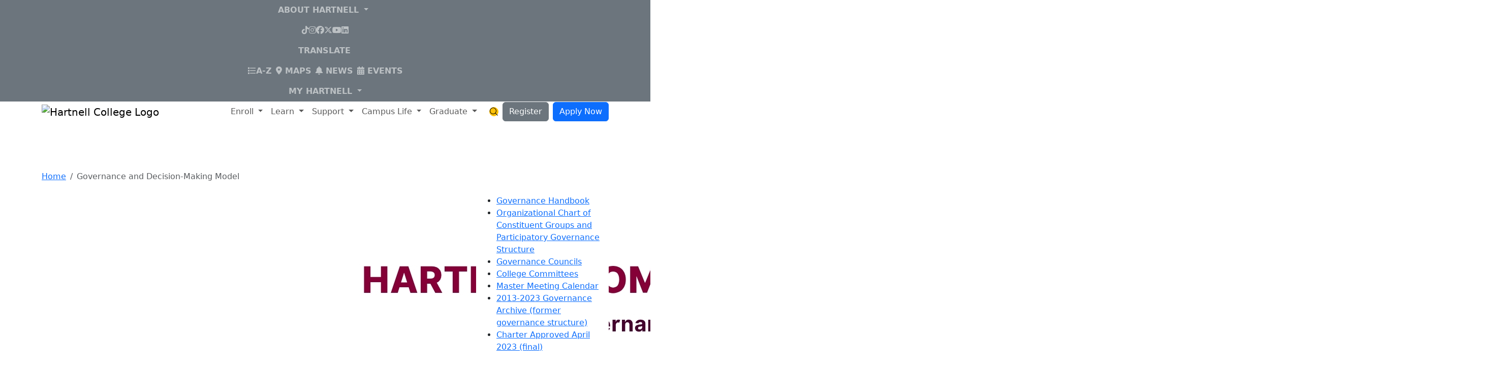

--- FILE ---
content_type: text/html; charset=UTF-8
request_url: https://www.hartnell.edu/governance/
body_size: 17959
content:
<!DOCTYPE HTML><html lang="en">
   <head>
      <meta charset="utf-8">
      <meta http-equiv="X-UA-Compatible" content="IE=edge">
      <link rel="canonical" href="https://www.hartnell.edu/governance/index.html">
      <title>Governance and Decision-Making Model</title>
      <meta name="Description" content="Hartnell Community College Governance and Decision-Making Model graphic and details.">
      <meta name="Keywords" content="Governance and Decision-Making Model">
      <!-- OU Search Ignore Start Here -->
<!-- headcode include -->

<!-- Favicon -->
<link rel="shortcut icon" href="/_resources/img/favicon.ico" type="image/x-icon" />
<link rel="apple-touch-icon" href="/_resources/img/apple-touch-icon.png"/>

<!-- Mobile Metas -->
<meta name="viewport" content="width=device-width, initial-scale=1">

<!-- NEW START-->

<!-- Plugins -->
<link rel="stylesheet" href="https://cdn.jsdelivr.net/npm/swiper@11/swiper-bundle.min.css" />
<link href="https://unpkg.com/aos@2.3.1/dist/aos.css" rel="stylesheet">

<!-- Fonts -->
<link rel="preconnect" href="https://fonts.googleapis.com">
<link rel="preconnect" href="https://fonts.gstatic.com" crossorigin>
<link href="https://fonts.googleapis.com/css2?family=Inter+Tight:ital,wght@0,100..900;1,100..900&family=Inter:slnt,wght@-10..0,100..900&display=swap" rel="stylesheet">
<!-- Font Awesome via CDN loading early -->
<script src="https://kit.fontawesome.com/fd01533e28.js" crossorigin="anonymous"></script>

<!-- Boostrap 5.3 -->
<link href="https://cdn.jsdelivr.net/npm/bootstrap@5.3.3/dist/css/bootstrap.min.css" rel="stylesheet" integrity="sha384-QWTKZyjpPEjISv5WaRU9OFeRpok6YctnYmDr5pNlyT2bRjXh0JMhjY6hW+ALEwIH" crossorigin="anonymous">

<!-- Hartnell Bootstrap Theme -->
<link href="/_resources/css/bootstrap.min.css" rel="stylesheet" />

<!-- Datatables JS -->
<link href="https://cdn.datatables.net/v/bs5/jszip-3.10.1/dt-2.1.2/b-3.1.0/b-colvis-3.1.0/b-html5-3.1.0/b-print-3.1.0/fc-5.0.1/fh-4.0.1/kt-2.12.1/r-3.0.2/sp-2.3.1/datatables.min.css" rel="stylesheet">


<!-- Hartnell Custom -->
<link href="/_resources/css/utilities.css?v=1.3" rel="stylesheet" /><!-- /_resources/css/utilities.css -->
<link href="/_resources/css/header-footer.css?v=1.2" rel="stylesheet" /><!-- /_resources/css/header-footer.css -->
<link href="/_resources/css/theme.css?v=1.9" rel="stylesheet" /><!-- /_resources/css/theme.css -->
<link href="/_resources/css/components.css?v=1.5" rel="stylesheet" /><!-- /_resources/css/components.css -->
<link href="/_resources/css/alerts.css" rel="stylesheet" /><!-- /_resources/css/alerts.css -->

<!-- NEW END -->

<link rel="stylesheet" href="/_resources/alerts/emergengy-alerts.css" />


<!-- TODO: Remove in Phase 2 -->
<link rel="stylesheet" href="https://cdnjs.cloudflare.com/ajax/libs/flexslider/2.7.2/flexslider.min.css" />



<!-- OU Search Ignore End Here -->
      <style></style><script type="text/javascript">
					var page_url="https://www.hartnell.edu/governance/index.html";
				</script></head>
   <body class="footer-top-white"><!-- OU Search Ignore Start Here -->
<a href="#main-content" class="visually-hidden-focusable">Skip to main content</a>
<!-- OU Search Ignore End Here --><div class="body"><!-- OU Search Ignore Start Here --><header id="site-header" class="sticky-lg-top">
   <nav id="desktop-top-nav" class="navbar-nav navbar-expand navbar-dark bg-secondary d-none d-lg-flex justify-content-end align-items-center"><!-- OU Search Ignore Start Here --><ul class="navbar-nav pe-2">
<li class="nav-item dropdown"><a class="nav-link dropdown-toggle text-uppercase fw-semibold kerning-med fs-8" role="button" href="#" data-bs-toggle="dropdown" aria-expanded="false"> About Hartnell </a>
<ul class="dropdown-menu">
<li><a class="dropdown-item fs-7" href="/about/">About Hartnell</a></li>
<li><a class="dropdown-item fs-7" href="/about/hccdgb/">Board of Trustees</a></li>
<li><a class="dropdown-item fs-7" href="/about/president/index.html">President's Corner</a></li>
<li><a class="dropdown-item fs-7" href="/governance/">Governance</a></li>
<li><a class="dropdown-item fs-7" href="/accreditation/index.html">Accreditation</a></li>
<li><a class="dropdown-item fs-7" href="https://hartnellfoundation.org/" target="_blank" rel="noopener">Foundation</a></li>
<li><a class="dropdown-item fs-7" href="/about/campus-offices.html">Campus Offices</a></li>
<li><a class="dropdown-item fs-7" href="/about/hsi/">Hispanic Serving Institution</a></li>
</ul>
</li>
</ul>
<!-- Asset: Hartnell Social Media Icons -->
<div class="px-2 border-right border-left fs-8">
<ul class="navbar-nav">
<li class="nav-item"><a class="nav-link" href="https://www.tiktok.com/@hartnellcollege" target="_blank" rel="noopener"> <span class="fa-brands fa-tiktok"></span> <span class="visually-hidden">TikTok</span> </a></li>
<li class="nav-item"><a class="nav-link" href="https://www.instagram.com/hartnellcollege/" target="_blank" rel="noopener"> <span class="fa-brands fa-instagram"></span> <span class="visually-hidden">Instagram</span> </a></li>
<li class="nav-item"><a class="nav-link" href="https://www.facebook.com/hartnellcollege/" target="_blank" rel="noopener"> <span class="fa-brands fa-facebook"></span> <span class="visually-hidden">Facebook</span> </a></li>
<li class="nav-item"><a class="nav-link" href="https://twitter.com/hartnellcollege?lang=en" target="_blank" rel="noopener"> <span class="fa-brands fa-x-twitter"></span> <span class="visually-hidden">X</span> </a></li>
<li class="nav-item"><a class="nav-link" href="https://www.youtube.com/channel/UC6OK4l6wrqURDRc0e2Ywe6w" target="_blank" rel="noopener"> <span class="fa-brands fa-youtube"></span> <span class="visually-hidden">YouTube</span> </a></li>
<li class="nav-item"><a class="nav-link" href="https://www.linkedin.com/school/459699/" target="_blank" rel="noopener"> <span class="fa-brands fa-linkedin"></span> <span class="visually-hidden">LinkedIn</span> </a></li>
</ul>
</div>
<ul class="navbar-nav border-right pe-2 ps-1">
<li class="nav-item"><button class="nav-link text-uppercase fw-semibold kerning-med fs-8 btn btn-link" type="button" data-bs-toggle="modal" data-bs-target="#gtranslate-modal">Translate</button></li>
</ul>
<ul class="navbar-nav px-2">
<li class="nav-item pe-2"><a class="nav-link text-uppercase fw-semibold kerning-med fs-8" href="/a-to-z-new.html"><span class="fa-sharp fa-regular fa-list text-yellow"></span>A-Z <span class="visually-hidden">Index</span></a></li>
<li class="nav-item pe-2"><a class="nav-link text-uppercase fw-semibold kerning-med fs-8" href="/location/index.html"><span class="fa-sharp fa-solid fa-location-dot text-yellow"></span> Maps</a></li>
<li class="nav-item pe-2"><a class="nav-link text-uppercase fw-semibold kerning-med fs-8" href="/news/index.html"><span class="fa-sharp fa-solid fa-bell text-yellow"></span> News</a></li>
<li class="nav-item"><a class="nav-link text-uppercase fw-semibold kerning-med fs-8" href="/events/index.html"><span class="fa-sharp fa-solid fa-calendar-days text-yellow"></span> Events</a></li>
</ul>
<ul class="navbar-nav">
<li class="nav-item dropdown my-hartnell-dropdown"><a class="nav-link dropdown-toggle text-uppercase fw-semibold kerning-med fs-8" role="button" href="#" data-bs-toggle="dropdown" aria-expanded="false"> My Hartnell </a>
<ul class="dropdown-menu">
<li><a class="dropdown-item fs-7" href="https://hartnell.login.duosecurity.com/">My Hartnell</a></li>
<li><a class="dropdown-item fs-7" href="https://hartnell.instructure.com/">Canvas</a></li>
<li><a class="dropdown-item fs-7" href="/onehartnell/index.html">Employee Intranet</a></li>
</ul>
</li>
</ul><!-- OU Search Ignore End Here --></nav>
   <nav id="main-header" class="navbar navbar-expand-lg bg-white py-0 px-2 px-sm-3 px-md-1 px-lg-2 px-xl-0" aria-label="Main Navigation">
      <div class="container-xl">
         <div class="w-100">
            <div class="d-flex justify-content-between align-items-center"><a href="/" class="navbar-brand py-2 py-lg-0"><img alt="Hartnell College Logo" src="/_resources/images/hartnell-logo.svg"><span class="sr-only">Hartnell College</span></a><div class="d-flex justify-content-end align-items-center flex-xxl-grow-1">
                  <div class="desktop-main-navigation d-none d-lg-block flex-xxl-grow-1 px-xxl-2"><!-- OU Search Ignore Start Here -->
<ul class="navbar-nav main-navigation justify-content-xxl-between">
	<li class="nav-item dropdown">
		<a class="nav-link dropdown-toggle" href="#" role="button" data-bs-toggle="dropdown" aria-expanded="false">
			Enroll
		</a>
		<div class="dropdown-menu dropdown-fullwidth rounded-0 m-0 p-0 w-100 border-0">
			<div class="container-fluid d-block">
				<div class="row justify-content-start">
					<div class="col-12 col-lg-3 bg-gradient-swoosh text-white py-3 px-2">
						<h2 class="text-warning h3 pb-1 mb-1 mx-1">
							Become a Panther
						</h2>
						<a href="/get-started/index.html" class="mega-menu-link-desc-dark fw-bold d-block p-1 pr-3 rounded-sm arrow-link arrow-link-light">
							<span class="d-block">Apply to Hartnell</span>
							<span class="fs-8 lh-sm fw-light d-block text-light">
								Your first step - regardless of your academic goal - is to apply!
							</span>
						</a>
						<a href="/get-started/next-steps.html" class="mega-menu-link-desc-dark fw-bold d-block p-1 pr-3 rounded-sm arrow-link arrow-link-light mt-1">
							<span class="d-block">Next Steps After You Apply</span>
							<span class="fs-8 lh-sm fw-light d-block text-light">
								See what to do after you submit your application.
							</span>
						</a>
						<a href="/academics/college-readiness/index.html" class="mega-menu-link-desc-dark fw-bold d-block p-1 pr-3 rounded-sm arrow-link arrow-link-light mt-1">
							<span class="d-block">Dual Enrollment (K-12)</span>
							<span class="fs-8 lh-sm fw-light d-block text-light">
								Find out how to start college while still in high school.
							</span>
						</a>
					</div>
					<div class="col-12 col-lg-3 pt-2 py-lg-3 px-2">
						<h2 class="text-secondary h5 pb-1 border-bottom px-1 mb-1">
							Pay for College
						</h2>
						<a href="/support/admissions/fees-refunds/index.html" class="mega-menu-link-desc fw-bold d-block p-1 rounded-sm">
							<span class="d-block">Tuition &amp; Fees</span>
							<span class="fs-8 lh-sm fw-light d-block text-dark">
								Learn about the costs to attend Hartnell.
							</span>
						</a>
						<a href="/support/promise/" class="mega-menu-link-desc fw-bold d-block mt-1 p-1 rounded-sm">
							<span class="d-block">Salinas Promise</span>
							<span class="fs-8 lh-sm fw-light d-block text-dark">
								Find out how to get a free start to Hartnell.
							</span>
						</a>
							<a href="/smp/index.html" class="mega-menu-link-desc fw-bold d-block p-1 rounded-sm">
							<span class="d-block">Summer Momentum Program</span>
							<span class="fs-8 lh-sm fw-light d-block text-dark">
								Earn up to 9 units tuition-free during the Summer 2025 term
							</span>
						</a>
						<a href="/support/fa/index.html" class="mega-menu-link-desc fw-bold d-block mt-1 p-1 rounded-sm">
							<span class="d-block">Apply for Financial Aid</span>
							<span class="fs-8 lh-sm fw-light d-block text-dark">
								Complete the free application for Financial Aid to help you pay for college.
							</span>
						</a>
						<a href="/support/scholarships/" class="mega-menu-link-desc fw-bold d-block mt-1 p-1 rounded-sm">
							<span class="d-block">Scholarships</span>
							<span class="fs-8 lh-sm fw-light d-block text-dark">
								Learn about scholarships available for new, continuing &amp; transfer students.
							</span>
						</a>
					</div>
					<div class="col-12 col-lg-3 pt-2 py-lg-3 px-2">
						<h2 class="text-secondary h5 pb-1 border-bottom px-1 mb-1">
							Get Ready for Classes
						</h2>
						<a href="/academics/schedule-classes.html" class="mega-menu-link-desc fw-bold d-block p-1 rounded-sm">
							<span class="d-block">Schedule of Classes</span>
							<span class="fs-8 lh-sm fw-light d-block text-dark">
								See what classes are offered this semester.
							</span>
						</a>
						<a href="https://www.bkstr.com/hartnellccstore/home" class="mega-menu-link-desc fw-bold d-block mt-1 p-1 rounded-sm">
							<span class="d-block">Bookstore</span>
							<span class="fs-8 lh-sm fw-light d-block text-dark">
								Purchase books and supplies online or in person.
							</span>
						</a>
						<a href="/about/studentguide/index.html" class="mega-menu-link-desc fw-bold d-block mt-1 p-1 rounded-sm">
							<span class="d-block">Semester Guide</span>
							<span class="fs-8 lh-sm fw-light d-block text-dark">
								Everything you need to know for the upcoming semester.
							</span>
						</a>
						<a href="/support/osl/catcard.html" class="mega-menu-link-desc fw-bold d-block mt-1 p-1 rounded-sm">
							<span class="d-block">CatCard</span>
							<span class="fs-8 lh-sm fw-light d-block text-dark">
								Your student ID, library and on campus debit card.
							</span>
						</a>
					</div>
					<div class="col-12 col-lg-3 py-2 py-lg-3 px-2">
						<h2 class="text-secondary h5 pb-1 border-bottom px-1 mb-1">
							Help with Getting Started
						</h2>
						<a href="/support/admissions/index.html" class="mega-menu-link-desc fw-bold d-block p-1 rounded-sm">
							<span class="d-block">Admission &amp; Records</span>
							<span class="fs-8 lh-sm fw-light d-block text-dark">
								Support for applying and registering at Hartnell
							</span>
						</a>
						<a href="/support/welcome/index.html" class="mega-menu-link-desc fw-bold d-block mt-1 p-1 rounded-sm">
							<span class="d-block">Virtual Welcome Center</span>
							<span class="fs-8 lh-sm fw-light d-block text-dark">
								We can answer your questions on where to find the help you need to start your Hartnell Journey.
							</span>
						</a>
						<a href="/support/fa/index.html" class="mega-menu-link-desc fw-bold d-block mt-1 p-1 rounded-sm">
							<span class="d-block">Financial Aid Office</span>
							<span class="fs-8 lh-sm fw-light d-block text-dark">
								Our Financial Aid staff can help you complete your financial aid application.
							</span>
						</a>
					</div>
				</div>
			</div>
		</div>
	</li>
	
	<li class="nav-item dropdown">
		<a class="nav-link dropdown-toggle" href="#" role="button" data-bs-toggle="dropdown" aria-expanded="false">
			Learn
		</a>
		<div class="dropdown-menu dropdown-fullwidth rounded-0 m-0 p-0 w-100 border-0">
			<div class="container-fluid d-block">
				<div class="row justify-content-start">
					<div class="col-12 col-lg-3 bg-gradient-swoosh text-white py-3 px-2">
						<h2 class="text-warning h3 pb-1 mb-1 mx-1">
							Your Path Forward
						</h2>
						<a href="/academics/meta-majors/index.html" class="mega-menu-link-desc-dark fw-bold d-block p-1 pr-3 rounded-sm arrow-link arrow-link-light">
							<span class="d-block">Explore by Meta Majors</span>
							<span class="fs-8 lh-sm fw-light d-block text-light">
								Choose a major and degree based on your interests, knowledge, skills and abilities.
							</span>
						</a>
						<a href="/academics/explore-by-discipline.html" class="mega-menu-link-desc-dark fw-bold d-block p-1 pr-3 rounded-sm arrow-link arrow-link-light mt-1">
							<span class="d-block">Explore by Program</span>
							<span class="fs-8 lh-sm fw-light d-block text-light">
								Browse an index of all degrees &amp; certificates offered at Hartnell.
							</span>
						</a>
					</div>
					<div class="col-12 col-lg-3 pt-2 py-lg-3 px-2">
						<h2 class="text-secondary h5 pb-1 border-bottom px-1 mb-1">
							Learn at Hartnell
						</h2>
						<a href="/academics/degrees-and-certificates.html" class="mega-menu-link-desc fw-bold d-block p-1 rounded-sm">
							<span class="d-block">For Degree &amp; Certificate Students</span>
							<span class="fs-8 lh-sm fw-light d-block text-dark">
								Choose the degree or certificate that matches your academic &amp; career goals.
							</span>
						</a>
						<a href="/support/online-learning/" class="mega-menu-link-desc fw-bold d-block mt-1 p-1 rounded-sm">
							<span class="d-block">For Online Students</span>
							<span class="fs-8 lh-sm fw-light d-block text-dark">
								Take Hartnell classes from anywhere in California.
							</span>
						</a>
						<a href="/academics/meta-majors/arts-languages/english-for-multilingual-speakers/index.html" class="mega-menu-link-desc fw-bold d-block mt-1 p-1 rounded-sm">
							<span class="d-block">For Community / Adult Learners</span>
							<span class="fs-8 lh-sm fw-light d-block text-dark">
								Take ESL Classes, earn your high school diploma, and more!
							</span>
						</a>
						<a href="/support/admissions/isp/" class="mega-menu-link-desc fw-bold d-block mt-1 p-1 rounded-sm">
							<span class="d-block">For International Students</span>
							<span class="fs-8 lh-sm fw-light d-block text-dark">
								Study at Hartnell with a F1 Visa.
							</span>
						</a>
						<a href="/academics/college-readiness/index.html" class="mega-menu-link-desc fw-bold d-block mt-1 p-1 rounded-sm">
							<span class="d-block">For Current High School Students</span>
							<span class="fs-8 lh-sm fw-light d-block text-dark">
								Earn college credit while you're still in high school.
							</span>
						</a>
					</div>
					<div class="col-12 col-lg-3 pt-2 py-lg-3 px-2">
						<h2 class="text-secondary h5 pb-1 border-bottom px-1 mb-1">
							Support for Your Learning
						</h2>
						<a href="/library/" class="mega-menu-link-desc fw-bold d-block p-1 rounded-sm">
							<span class="d-block">Library / Learning Resource Center</span>
							<span class="fs-8 lh-sm fw-light d-block text-dark">
								Your hub of campus information and learning technologies.
							</span>
						</a>
						<a href="/support/tutoring/index.html" class="mega-menu-link-desc fw-bold d-block mt-1 p-1 rounded-sm">
							<span class="d-block">Panther Academic Support Services</span>
							<span class="fs-8 lh-sm fw-light d-block text-dark">
								Get tutoring and help for your classes.
							</span>
						</a>
						<a href="/academics/ztc/index.html" class="mega-menu-link-desc fw-bold d-block mt-1 p-1 rounded-sm">
							<span class="d-block">Zero Cost and Low Cost Textbooks</span>
							<span class="fs-8 lh-sm fw-light d-block text-dark">
								Save money by enrolling in classes with zero or low cost textbooks.
							</span>
						</a>
			
					</div>
					<div class="col-12 col-lg-3 py-2 py-lg-3 px-2">
						<h2 class="text-secondary h5 pb-1 border-bottom px-1 mb-1">
							Resources
						</h2>
						<a href="/academics/schedule-classes.html" class="mega-menu-link-desc fw-bold d-block p-1 rounded-sm">
							<span class="d-block">Class Schedule</span>
						</a>
						<a href="/academics-affairs/catalogs.html" class="mega-menu-link-desc fw-bold d-block p-1 rounded-sm" target="_blank">College Catalog</a>
						<a href="/academics-affairs/student-academic-calendars.html" class="mega-menu-link-desc fw-bold d-block p-1 rounded-sm">Academic Calendar</a>
						<a href="/academics/explore-by-discipline.html" class="mega-menu-link-desc fw-bold d-block p-1 rounded-sm">Academic Areas</a>
					</div>
				</div>
			</div>
		</div>
	</li>
	
	<li class="nav-item dropdown">
		<a class="nav-link dropdown-toggle" href="#" role="button" data-bs-toggle="dropdown" aria-expanded="false">
			Support
		</a>
		<div class="dropdown-menu dropdown-fullwidth rounded-0 m-0 p-0 w-100 border-0">
			<div class="container-fluid d-block">
				<div class="row justify-content-start">
					<div class="col-12 col-lg-3 bg-gradient-swoosh text-white py-3 px-2">
						<h2 class="text-warning h3 pb-1 mb-1 mx-1">
							Hartnell is Here for You
						</h2>
						<a href="/support/index.html" class="mega-menu-link-desc-dark fw-bold d-block p-1 pr-3 rounded-sm arrow-link arrow-link-light">
							<span class="d-block">Find Support</span>
							<span class="fs-8 lh-sm fw-light d-block text-light">
								Not sure where to start? Search all support services to find what you need.
							</span>
						</a>
						<a href="/support/online-learning/helpdesks.html" class="mega-menu-link-desc-dark fw-bold d-block p-1 pr-3 rounded-sm arrow-link arrow-link-light mt-1">
							<span class="d-block">Virtual Help Desks</span>
							<span class="fs-8 lh-sm fw-light d-block text-light">
								Connect virtually with our Hartnell staff and services. 
							</span>
						</a>
						
					</div>
					<div class="col-12 col-lg-3 pt-2 py-lg-3 px-2">
						<h2 class="text-secondary h5 pb-1 border-bottom px-1 mb-1">
							Student Services &amp; Support Programs
						</h2>
						<a href="/support/admissions/index.html" class="mega-menu-link-desc fw-bold d-block p-1 rounded-sm">
							<span class="d-block">Admissions &amp; Records</span>
							<span class="fs-8 lh-sm fw-light d-block text-dark">
								Support for admissions, registration, transcripts, fees, &amp; graduation. 
							</span>
						</a>
						<a href="/support/counseling/index.html" class="mega-menu-link-desc fw-bold d-block mt-1 p-1 rounded-sm">
							<span class="d-block">Counseling &amp; Guidance
</span>
							<span class="fs-8 lh-sm fw-light d-block text-dark">
								Meet with an academic counselor to discuss your educational plan and receive other advice &amp; support.
							</span>
						</a>
						<a href="/support/fa/index.html" class="mega-menu-link-desc fw-bold d-block mt-1 p-1 rounded-sm">
							<span class="d-block">Financial Aid Office</span>
							<span class="fs-8 lh-sm fw-light d-block text-dark">
								Get help with applying for Financial Aid.
							</span>
						</a>
						<a href="/support/cat/index.html" class="mega-menu-link-desc fw-bold d-block mt-1 p-1 rounded-sm">
							<span class="d-block">Career &amp; Transfer Center
</span>
							<span class="fs-8 lh-sm fw-light d-block text-dark">
								Help for your transfer and career goals.
							</span>
						</a>
						<a href="/support/index.html#specialized" class="mega-menu-link-desc fw-bold d-block mt-1 p-1 rounded-sm">
							<span class="d-block">Specialized Support &amp; Equity Programs

</span>
							<span class="fs-8 lh-sm fw-light d-block text-dark">
								Find a program that fits your background and your needs.
							</span>
						</a>
					</div>
					<div class="col-12 col-lg-3 pt-2 py-lg-3 px-2">
						<h2 class="text-secondary h5 pb-1 border-bottom px-1 mb-1">
							Safety &amp; Wellness
						</h2>
						<a href="/support/basicneeds/index.html" class="mega-menu-link-desc fw-bold d-block p-1 rounded-sm">
							<span class="d-block">Basic Needs Center</span>
							<span class="fs-8 lh-sm fw-light d-block text-dark">
								Find resources relating to food, stable housing, financial stability, and wellness security.
							</span>
						</a>
						<a href="/about/safety/index.html" class="mega-menu-link-desc fw-bold d-block mt-1 p-1 rounded-sm">
							<span class="d-block">Campus Safety &amp; Security</span>
							<span class="fs-8 lh-sm fw-light d-block text-dark">
								24/7 services to help maintain a safe and secure community. 
							</span>
						</a>
						<a href="/support/crisis-counseling-emotional-wellness/index.html" class="mega-menu-link-desc fw-bold d-block mt-1 p-1 rounded-sm">
							<span class="d-block">Crisis Counseling &amp; Emotional Wellness Services</span>
							<span class="fs-8 lh-sm fw-light d-block text-dark">
								Access free mental health services.
							</span>
						</a>
						<a href="/support/crisis-counseling-emotional-wellness/timelycare.html" class="mega-menu-link-desc fw-bold d-block mt-1 p-1 rounded-sm">
							<span class="d-block">TimelyCare</span>
							<span class="fs-8 lh-sm fw-light d-block text-dark">
								Free, 24/7 mental telehealth available to all Hartnell students
							</span>
						</a>
					</div>
					<div class="col-12 col-lg-3 py-2 py-lg-3 px-2">
						<h2 class="text-secondary h5 pb-1 border-bottom px-1 mb-1">
							Academic Help
						</h2>
						<a href="/support/tutoring/index.html" class="mega-menu-link-desc fw-bold d-block p-1 rounded-sm">
							<span class="d-block">Panther Learning Labs</span>
							<span class="fs-8 lh-sm fw-light d-block text-dark">
								Get tutoring and help for your classes.
							</span>
						</a>
						<a href="/library/index.html" class="mega-menu-link-desc fw-bold d-block mt-1 p-1 rounded-sm">
							<span class="d-block">The Hartnell Library</span>
							<span class="fs-8 lh-sm fw-light d-block text-dark">
								Your hub of campus information and learning technologies.
							</span>
						</a>
						<a href="/support/computer-lab/index.html" class="mega-menu-link-desc fw-bold d-block mt-1 p-1 rounded-sm">
							<span class="d-block">Computer Lab</span>
							<span class="fs-8 lh-sm fw-light d-block text-dark">
								Get personalized help, bilingual support, and access to technology.
							</span>
						</a>
						<a href="/support/ssc/index.html" class="mega-menu-link-desc fw-bold d-block mt-1 p-1 rounded-sm">
							<span class="d-block">Student Success Center</span>
							<span class="fs-8 lh-sm fw-light d-block text-dark">
								Meet your dedicated success specialist.
							</span>
						</a>
					</div>
				</div>
			</div>
		</div>
	</li>
	
	<li class="nav-item dropdown">
		<a class="nav-link dropdown-toggle" href="#" role="button" data-bs-toggle="dropdown" aria-expanded="false">
			Campus Life
		</a>
		<div class="dropdown-menu dropdown-fullwidth rounded-0 m-0 p-0 w-100 border-0">
			<div class="container-fluid d-block">
				<div class="row justify-content-start">
					<div class="col-12 col-lg-4 pt-2 py-lg-3 px-2">
						<h2 class="text-secondary h5 pb-1 border-bottom px-1 mb-1">
							On Campus
						</h2>
						<a href="/location/index.html" class="mega-menu-link-desc fw-bold d-block p-1 rounded-sm">
							<span class="d-block">Campus Maps &amp; Locations</span>
							<span class="fs-8 lh-sm fw-light d-block text-dark">
								Get locations &amp; maps for Hartnell's campuses and centers throughout the Salinas area. 
							</span>
						</a>
						<a href="http://www.bkstr.com/hartnellccstore/" class="mega-menu-link-desc fw-bold d-block mt-1 p-1 rounded-sm">
							<span class="d-block">Bookstore</span>
							<span class="fs-8 lh-sm fw-light d-block text-dark">
								Purchase textbooks, supplies, Hartnell gear, and more! 
							</span>
						</a>
						<a href="/about/safety/parking.html" class="mega-menu-link-desc fw-bold d-block mt-1 p-1 rounded-sm">
							<span class="d-block">Parking</span>
							<span class="fs-8 lh-sm fw-light d-block text-dark">
								Purchase your parking permit and view parking rules.
							</span>
						</a>
						<a href="/about/alternative-transportation.html" class="mega-menu-link-desc fw-bold d-block mt-1 p-1 rounded-sm">
							<span class="d-block">Alternative Transportation</span>
							<span class="fs-8 lh-sm fw-light d-block text-dark">
								Get info on how to take the MST, bike, or walk to Hartnell!
							</span>
						</a>
						<a href="/about/foodservices/index.html" class="mega-menu-link-desc fw-bold d-block mt-1 p-1 rounded-sm">
							<span class="d-block">Food Services</span>
							<span class="fs-8 lh-sm fw-light d-block text-dark">
								Find a wide variety of food and drink, including a Starbucks.
							</span>
						</a>
						<a href="/about/parenting-guide.html" class="mega-menu-link-desc fw-bold d-block mt-1 p-1 rounded-sm">
							<span class="d-block">Lactation Spaces</span>
							<span class="fs-8 lh-sm fw-light d-block text-dark">
								Guide to lactation spaces on campus for students and employees to use.
							</span>
						</a>
						<a href="/about/safety/" class="mega-menu-link-desc fw-bold d-block mt-1 p-1 rounded-sm">
							<span class="d-block">Campus Safety</span>
							<span class="fs-8 lh-sm fw-light d-block text-dark">
								24/7 services to help maintain a safe and secure community.
							</span>
						</a>
					</div>
					<div class="col-12 col-lg-4 pt-2 py-lg-3 px-2">
						<h2 class="text-secondary h5 pb-1 border-bottom px-1 mb-1">
							Get Involved
						</h2>
						<a href="https://www.hartnellpanthers.com/landing/index" target="_blank" class="mega-menu-link-desc fw-bold d-block mt-1 p-1 rounded-sm">
							<span class="d-block">Athletics</span>
							<span class="fs-8 lh-sm fw-light d-block text-dark">
								The official site of Hartnell College Athletics. Go Panthers!
							</span>
						</a>
						<a href="/support/osl/ashc/index.html" class="mega-menu-link-desc fw-bold d-block mt-1 p-1 rounded-sm">
							<span class="d-block">Associated Students of Hartnell College (ASHC)</span>
							<span class="fs-8 lh-sm fw-light d-block text-dark">
								The student government of Hartnell College.
							</span>
						</a>
						<a href="/support/osl/ashc/icc-and-students-clubs.html" class="mega-menu-link-desc fw-bold d-block mt-1 p-1 rounded-sm">
							<span class="d-block">ICC and Student Clubs</span>
							<span class="fs-8 lh-sm fw-light d-block text-dark">
								Join one of our many clubs or start your own!
							</span>
						</a>
						<a href="/support/osl/catcard.html" class="mega-menu-link-desc fw-bold d-block mt-1 p-1 rounded-sm">
							<span class="d-block">CatCard</span>
							<span class="fs-8 lh-sm fw-light d-block text-dark">
								Your official identification, library card, and on-campus debit card.
							</span>
						</a>
						<a href="/support/osl/" class="mega-menu-link-desc fw-bold d-block mt-1 p-1 rounded-sm">
							<span class="d-block">Office of Student Life</span>
							<span class="fs-8 lh-sm fw-light d-block text-dark">
								Learn more about activities and services to enhance your time at Hartnell.
							</span>
						</a>
					</div>
					<div class="col-12 col-lg-4 pt-2 py-lg-3 px-2">
						<h2 class="text-secondary h5 pb-1 border-bottom px-1 mb-1">
							Happening at Hartnell
						</h2>
						<a href="/events/index.html" class="mega-menu-link-desc fw-bold d-block p-1 rounded-sm">
							<span class="d-block">Events Calendar</span>
						</a>
						<a href="/news/index.html" class="mega-menu-link-desc fw-bold d-block mt-1 p-1 rounded-sm">
							<span class="d-block">Hartnell News</span>
						</a>
					</div>
				</div>
			</div>
		</div>
	</li>
	
	<li class="nav-item dropdown">
		<a class="nav-link dropdown-toggle" href="#" role="button" data-bs-toggle="dropdown" aria-expanded="false">
			Graduate
		</a>
		<div class="dropdown-menu dropdown-fullwidth rounded-0 m-0 p-0 w-100 border-0">
			<div class="container-fluid d-block">
				<div class="row justify-content-start">
					<div class="col-12 col-lg-4 pt-2 py-lg-3 px-2">
						<h2 class="text-secondary h5 pb-1 border-bottom px-1 mb-1">
							Plan Your Finish
						</h2>
						<a href="https://pm.hartnell.edu/academics" class="mega-menu-link-desc fw-bold d-block p-1 rounded-sm">
							<span class="d-block">Program Mapper</span>
							<span class="fs-8 lh-sm fw-light d-block text-dark">
								Get a possible pathway through your academic program.
							</span>
						</a>
						<a href="/support/counseling/counseling-appointments.html" class="mega-menu-link-desc fw-bold d-block mt-1 p-1 rounded-sm">
							<span class="d-block">Finish Your Educational Plan</span>
							<span class="fs-8 lh-sm fw-light d-block text-dark">
								Make an appointment with a counselor or support specialist to check the progress of your educational plan. 
							</span>
						</a>
						<a href="/academics-affairs/catalogs.html" class="mega-menu-link-desc fw-bold d-block mt-1 p-1 rounded-sm">
							<span class="d-block">College Catalog</span>
							<span class="fs-8 lh-sm fw-light d-block text-dark">
								View the official requirements for your academic program.
							</span>
						</a>
					</div>
					<div class="col-12 col-lg-4 pt-2 py-lg-3 px-2">
						<h2 class="text-secondary h5 pb-1 border-bottom px-1 mb-1">
							Earn Your Degree or Certificate
						</h2>
						<a href="/support/admissions/graduation-deadlines-0.html" class="mega-menu-link-desc fw-bold d-block p-1 rounded-sm">
							<span class="d-block">Graduation Petition &amp; Deadlines</span>
							<span class="fs-8 lh-sm fw-light d-block text-dark">
								Submit a graduation petition to earn your degree and/or certificate.
							</span>
						</a>
						<a href="/support/osl/commencement-spring.html" class="mega-menu-link-desc fw-bold d-block mt-1 p-1 rounded-sm">
							<span class="d-block">Commencement Ceremony</span>
							<span class="fs-8 lh-sm fw-light d-block text-dark">
								Celebrate the graduates of Hartnell.
							</span>
						</a>
					</div>
					<div class="col-12 col-lg-4 pt-2 py-lg-3 px-2">
						<h2 class="text-secondary h5 pb-1 border-bottom px-1 mb-1">
							After Hartnell
						</h2>
						<a href="/support/cat/index.html" class="mega-menu-link-desc fw-bold d-block p-1 rounded-sm">
							<span class="d-block">Transfer &amp; Career Center</span>
							<span class="fs-8 lh-sm fw-light d-block text-dark">
								Get help with your transfer and career goals.
							</span>
						</a>
						<a href="/support/cat/transfer/index.html" class="mega-menu-link-desc fw-bold d-block mt-1 p-1 rounded-sm">
							<span class="d-block">Transfer Admission Guarantee</span>
							<span class="fs-8 lh-sm fw-light d-block text-dark">
								Meet with a Transfer Specialist to see if you are eligible for guaranteed admission to several universities.
							</span>
						</a>
						<a href="/support/admissions/transcripts/index.html" class="mega-menu-link-desc fw-bold d-block mt-1 p-1 rounded-sm">
							<span class="d-block">Transcripts &amp; Records</span>
							<span class="fs-8 lh-sm fw-light d-block text-dark">
								Order your official Hartnell transcripts.
							</span>
						</a>
					</div>
				</div>
			</div>
		</div>
	</li>
	
	<li class="nav-item dropdown d-block d-lg-none">
		<a class="nav-link dropdown-toggle" href="#" role="button" data-bs-toggle="dropdown" aria-expanded="false">
			About
		</a>
		<div class="dropdown-menu dropdown-fullwidth rounded-0 m-0 p-0 w-100 border-0">
			<div class="container-fluid d-block">
				<div class="row justify-content-start">
					<div class="col-12">
						<a href="/about/" class="mega-menu-link-desc fw-bold d-block p-1 rounded-sm">
							<span class="d-block">About Hartnell</span>
						</a>
						<a href="/about/hccdgb/" class="mega-menu-link-desc fw-bold d-block mt-1 p-1 rounded-sm">
							<span class="d-block">Board of Trustees</span>
						</a>
						<a href="/about/president/index.html" class="mega-menu-link-desc fw-bold d-block mt-1 p-1 rounded-sm">
							<span class="d-block">President's Corner</span>
						</a>
						<a href="/governance/" class="mega-menu-link-desc fw-bold d-block mt-1 p-1 rounded-sm">
							<span class="d-block">Governance</span>
						</a>
						<a href="/accreditation/index.html" class="mega-menu-link-desc fw-bold d-block mt-1 p-1 rounded-sm">
							<span class="d-block">Accreditation</span>
						</a>
						<a href="https://hartnellfoundation.org/" target="_blank" class="mega-menu-link-desc fw-bold d-block mt-1 p-1 rounded-sm">
							<span class="d-block">Foundation</span>
						</a>
						<a href="/about/campus-offices.html" class="mega-menu-link-desc fw-bold d-block mt-1 p-1 rounded-sm">
							<span class="d-block">Campus Offices</span>
						</a>
						<a href="/about/hsi/" class="mega-menu-link-desc fw-bold d-block mt-1 p-1 rounded-sm">
							<span class="d-block">Hispanic Serving Institution</span>
						</a>
					</div>
				</div>
			</div>
		</div>
	</li>
</ul><!-- OU Search Ignore End Here --></div>
                  <!-- OU Search Ignore Start Here -->

<button type="button" class="header-search-button btn btn-warning rounded-circle p-0 d-flex align-items-center justify-content-center ms-3 me-2" data-bs-toggle="modal" data-bs-target="#header-search-modal">
	<span class="visually-hidden">Search Hartnell Website</span>
	<span class="fa-sharp fa-light fa-magnifying-glass"></span>
</button><!-- OU Search Ignore End Here -->
                  <div class="d-none d-lg-block"><!-- OU Search Ignore Start Here -->
<!--<div class="dropdown me-lg-2">
	<button class="btn btn-outline-primary dropdown-toggle" type="button" data-bs-toggle="dropdown" aria-expanded="false">
		Info for...
	</button>
	<ul class="dropdown-menu">
		<li><a class="dropdown-item" href="#">Current Students</a></li>
		<li><a class="dropdown-item" href="#">Parents</a></li>
		<li><a class="dropdown-item" href="#">Community</a></li>
		<li><a class="dropdown-item" href="#">Faculty &amp; Staff</a></li>
	</ul>
</div>-->

<a href="/support/admissions/registration/index.html" class="btn btn-secondary me-2">Register</a><!-- OU Search Ignore End Here --></div>
                  <div class="d-none d-lg-block"><!-- OU Search Ignore Start Here --><a class="btn btn-primary text-nowrap" href="/get-started/index.html">Apply Now</a><!-- OU Search Ignore End Here --></div><button class="navbar-toggler d-lg-none" type="button" data-bs-toggle="offcanvas" data-bs-target="#mobile-nav" aria-controls="mobile-nav"><span class="fa-sharp fa-solid fa-bars"></span><span class="visually-hidden">Open Mobile Navigation</span></button></div>
            </div>
            <div class="offcanvas offcanvas-end d-lg-none overflow-auto" tabindex="-1" id="mobile-nav" aria-label="Mobile Navigation">
               <div class="d-flex justify-content-between align-items-center p-2 bg-white"><!-- OU Search Ignore Start Here --><a class="btn btn-primary text-nowrap" href="/get-started/index.html">Apply Now</a><!-- OU Search Ignore End Here --><button type="button" data-bs-dismiss="offcanvas" aria-label="Close" class="btn rounded-circle btn-primary p-2"><span class="fa-sharp fa-regular fa-close"></span><span class="visually-hidden">Close Mobile Navigation</span></button></div>
               <div class="bg-secondary p-2"><!-- OU Search Ignore Start Here -->
<a href="#mobile-quicklinks" data-bs-toggle="collapse" class="mobile-quicklinks-toggle border-bottom border-primary d-block link-light pb-1 mb-2" role="button" aria-expanded="true" aria-controls="mobile-quicklinks">
	<div class="d-flex align-items-center justify-content-between">
		<span>Quicklinks</span>
		<span class="fa-sharp fa-regular fa-plus text-warning"></span>
	</div>
</a>
<div id="mobile-quicklinks" class="collapse show">
	<div class="container-fluid d-block">
		<div class="row row-cols-3 mb-1">
			<div class="col px-1">
				<a href="https://hartnell.login.duosecurity.com/" class="card bg-primary rounded-1 py-2 px-1 d-block text-center link-light lh-1 h-100">
					<span class="fa-sharp fa-regular fa-right-to-bracket text-warning"></span>
					<br />
					<span class="fs-8 pt-1 d-block">
						My Hartnell
					</span>
				</a>
			</div>
			<div class="col px-1">
				<a href="/support/online-learning/" class="card bg-primary rounded-1 py-2 px-1 d-block text-center link-light lh-1 h-100">
					<span class="fa-sharp fa-regular fa-globe text-warning"></span>
					<br />
					<span class="fs-8 pt-1 d-block">
						Online Learning
					</span>
				</a>
			</div>
			<div class="col px-1">
				<a href="https://hartnell.instructure.com/" class="card bg-primary rounded-1 py-2 px-1 d-block text-center link-light lh-1 h-100">
					<span class="fa-sharp fa-regular fa-chalkboard text-warning"></span>
					<br />
					<span class="fs-8 pt-1 d-block">
						Canvas
					</span>
				</a>
			</div>
		</div>
		<div class="row row-cols-3 mb-1">
			<div class="col px-1">
				<a href="/support/index.html" class="card bg-primary rounded-1 py-2 px-1 d-block text-center link-light lh-1 h-100">
					<span class="fa-sharp fa-regular fa-life-ring text-warning"></span>
					<br />
					<span class="fs-8 pt-1 d-block">
						Support
					</span>
				</a>
			</div>
			<div class="col px-1">
				<a href="/support/online-learning/helpdesks.html" class="card bg-primary rounded-1 py-2 px-1 d-block text-center link-light lh-1 h-100">
					<span class="fa-sharp fa-regular fa-headset text-warning"></span>
					<br />
					<span class="fs-8 pt-1 d-block">
						Help Desk
					</span>
				</a>
			</div>
			<div class="col px-1">
				<a href="/library/index.html" class="card bg-primary rounded-1 py-2 px-1 d-block text-center link-light lh-1 h-100">
					<span class="fa-sharp fa-regular fa-books text-warning"></span>
					<br />
					<span class="fs-8 pt-1 d-block">
						Library
					</span>
				</a>
			</div>
		</div>
		<div class="row row-cols-3 mb-1">
			<div class="col px-1">
				<a href="/location/index.html" class="card bg-primary rounded-1 py-2 px-1 d-block text-center link-light lh-1 h-100">
					<span class="fa-sharp fa-regular fa-location-dot text-warning"></span>
					<br />
					<span class="fs-8 pt-1 d-block">
						Maps
					</span>
				</a>
			</div>
			<div class="col px-1">
				<a href="/academics-affairs/catalogs.html" class="card bg-primary rounded-1 py-2 px-1 d-block text-center link-light lh-1 h-100">
					<span class="fa-sharp fa-regular fa-graduation-cap text-warning"></span>
					<br />
					<span class="fs-8 pt-1 d-block">
						Catalog
					</span>
				</a>
			</div>
			<div class="col px-1">
				<a href="/a-to-z-new.html" class="card bg-primary rounded-1 py-2 px-1 d-block text-center link-light lh-1 h-100">
					<span class="fa-sharp fa-regular fa-arrow-down-a-z text-warning"></span>
					<br />
					<span class="fs-8 pt-1 d-block">
						A-Z
					</span>
				</a>
			</div>
		</div>
	</div>
</div>
<!-- OU Search Ignore End Here --></div>
               <div class="bg-primary p-2"><!-- OU Search Ignore Start Here -->
<!--<a href="#mobile-info-for" data-bs-toggle="collapse" class="mobile-quicklinks-toggle border-bottom border-secondary d-block link-light pb-1 mb-2" role="button" aria-expanded="true" aria-controls="mobile-info-for">
	<div class="d-flex align-items-center justify-content-between">
		<span>Info for...</span>
		<span class="fa-sharp fa-regular fa-plus text-warning"></span>
	</div>
</a>
<div id="mobile-info-for" class="collapse show">
	<a href="" class="btn btn-secondary btn-sm btn-block mb-1">
		Prospecitve Students
	</a>
	<a href="" class="btn btn-secondary btn-sm btn-block mb-1">
		Students
	</a>
	<a href="" class="btn btn-secondary btn-sm btn-block mb-1">
		Parents
	</a>
	<a href="" class="btn btn-secondary btn-sm btn-block mb-1">
		Community
	</a>
	<a href="" class="btn btn-secondary btn-sm btn-block mb-1">
		Faculty and Staff
	</a>
</div>-->

<button type="button" class="btn btn-secondary btn-block btn-sm" id="mobile-translate-btn" data-bs-toggle="modal" data-bs-target="#gtranslate-modal">Translate</button>
<!-- OU Search Ignore End Here --></div>
               <div class="bg-light-gray p-2"><!-- OU Search Ignore Start Here -->
<ul class="navbar-nav main-navigation justify-content-xxl-between">
	<li class="nav-item dropdown">
		<a class="nav-link dropdown-toggle" href="#" role="button" data-bs-toggle="dropdown" aria-expanded="false">
			Enroll
		</a>
		<div class="dropdown-menu dropdown-fullwidth rounded-0 m-0 p-0 w-100 border-0">
			<div class="container-fluid d-block">
				<div class="row justify-content-start">
					<div class="col-12 col-lg-3 bg-gradient-swoosh text-white py-3 px-2">
						<h2 class="text-warning h3 pb-1 mb-1 mx-1">
							Become a Panther
						</h2>
						<a href="/get-started/index.html" class="mega-menu-link-desc-dark fw-bold d-block p-1 pr-3 rounded-sm arrow-link arrow-link-light">
							<span class="d-block">Apply to Hartnell</span>
							<span class="fs-8 lh-sm fw-light d-block text-light">
								Your first step - regardless of your academic goal - is to apply!
							</span>
						</a>
						<a href="/get-started/next-steps.html" class="mega-menu-link-desc-dark fw-bold d-block p-1 pr-3 rounded-sm arrow-link arrow-link-light mt-1">
							<span class="d-block">Next Steps After You Apply</span>
							<span class="fs-8 lh-sm fw-light d-block text-light">
								See what to do after you submit your application.
							</span>
						</a>
						<a href="/academics/college-readiness/index.html" class="mega-menu-link-desc-dark fw-bold d-block p-1 pr-3 rounded-sm arrow-link arrow-link-light mt-1">
							<span class="d-block">Dual Enrollment (K-12)</span>
							<span class="fs-8 lh-sm fw-light d-block text-light">
								Find out how to start college while still in high school.
							</span>
						</a>
					</div>
					<div class="col-12 col-lg-3 pt-2 py-lg-3 px-2">
						<h2 class="text-secondary h5 pb-1 border-bottom px-1 mb-1">
							Pay for College
						</h2>
						<a href="/support/admissions/fees-refunds/index.html" class="mega-menu-link-desc fw-bold d-block p-1 rounded-sm">
							<span class="d-block">Tuition &amp; Fees</span>
							<span class="fs-8 lh-sm fw-light d-block text-dark">
								Learn about the costs to attend Hartnell.
							</span>
						</a>
						<a href="/support/promise/" class="mega-menu-link-desc fw-bold d-block mt-1 p-1 rounded-sm">
							<span class="d-block">Salinas Promise</span>
							<span class="fs-8 lh-sm fw-light d-block text-dark">
								Find out how to get a free start to Hartnell.
							</span>
						</a>
							<a href="/smp/index.html" class="mega-menu-link-desc fw-bold d-block p-1 rounded-sm">
							<span class="d-block">Summer Momentum Program</span>
							<span class="fs-8 lh-sm fw-light d-block text-dark">
								Earn up to 9 units tuition-free during the Summer 2025 term
							</span>
						</a>
						<a href="/support/fa/index.html" class="mega-menu-link-desc fw-bold d-block mt-1 p-1 rounded-sm">
							<span class="d-block">Apply for Financial Aid</span>
							<span class="fs-8 lh-sm fw-light d-block text-dark">
								Complete the free application for Financial Aid to help you pay for college.
							</span>
						</a>
						<a href="/support/scholarships/" class="mega-menu-link-desc fw-bold d-block mt-1 p-1 rounded-sm">
							<span class="d-block">Scholarships</span>
							<span class="fs-8 lh-sm fw-light d-block text-dark">
								Learn about scholarships available for new, continuing &amp; transfer students.
							</span>
						</a>
					</div>
					<div class="col-12 col-lg-3 pt-2 py-lg-3 px-2">
						<h2 class="text-secondary h5 pb-1 border-bottom px-1 mb-1">
							Get Ready for Classes
						</h2>
						<a href="/academics/schedule-classes.html" class="mega-menu-link-desc fw-bold d-block p-1 rounded-sm">
							<span class="d-block">Schedule of Classes</span>
							<span class="fs-8 lh-sm fw-light d-block text-dark">
								See what classes are offered this semester.
							</span>
						</a>
						<a href="https://www.bkstr.com/hartnellccstore/home" class="mega-menu-link-desc fw-bold d-block mt-1 p-1 rounded-sm">
							<span class="d-block">Bookstore</span>
							<span class="fs-8 lh-sm fw-light d-block text-dark">
								Purchase books and supplies online or in person.
							</span>
						</a>
						<a href="/about/studentguide/index.html" class="mega-menu-link-desc fw-bold d-block mt-1 p-1 rounded-sm">
							<span class="d-block">Semester Guide</span>
							<span class="fs-8 lh-sm fw-light d-block text-dark">
								Everything you need to know for the upcoming semester.
							</span>
						</a>
						<a href="/support/osl/catcard.html" class="mega-menu-link-desc fw-bold d-block mt-1 p-1 rounded-sm">
							<span class="d-block">CatCard</span>
							<span class="fs-8 lh-sm fw-light d-block text-dark">
								Your student ID, library and on campus debit card.
							</span>
						</a>
					</div>
					<div class="col-12 col-lg-3 py-2 py-lg-3 px-2">
						<h2 class="text-secondary h5 pb-1 border-bottom px-1 mb-1">
							Help with Getting Started
						</h2>
						<a href="/support/admissions/index.html" class="mega-menu-link-desc fw-bold d-block p-1 rounded-sm">
							<span class="d-block">Admission &amp; Records</span>
							<span class="fs-8 lh-sm fw-light d-block text-dark">
								Support for applying and registering at Hartnell
							</span>
						</a>
						<a href="/support/welcome/index.html" class="mega-menu-link-desc fw-bold d-block mt-1 p-1 rounded-sm">
							<span class="d-block">Virtual Welcome Center</span>
							<span class="fs-8 lh-sm fw-light d-block text-dark">
								We can answer your questions on where to find the help you need to start your Hartnell Journey.
							</span>
						</a>
						<a href="/support/fa/index.html" class="mega-menu-link-desc fw-bold d-block mt-1 p-1 rounded-sm">
							<span class="d-block">Financial Aid Office</span>
							<span class="fs-8 lh-sm fw-light d-block text-dark">
								Our Financial Aid staff can help you complete your financial aid application.
							</span>
						</a>
					</div>
				</div>
			</div>
		</div>
	</li>
	
	<li class="nav-item dropdown">
		<a class="nav-link dropdown-toggle" href="#" role="button" data-bs-toggle="dropdown" aria-expanded="false">
			Learn
		</a>
		<div class="dropdown-menu dropdown-fullwidth rounded-0 m-0 p-0 w-100 border-0">
			<div class="container-fluid d-block">
				<div class="row justify-content-start">
					<div class="col-12 col-lg-3 bg-gradient-swoosh text-white py-3 px-2">
						<h2 class="text-warning h3 pb-1 mb-1 mx-1">
							Your Path Forward
						</h2>
						<a href="/academics/meta-majors/index.html" class="mega-menu-link-desc-dark fw-bold d-block p-1 pr-3 rounded-sm arrow-link arrow-link-light">
							<span class="d-block">Explore by Meta Majors</span>
							<span class="fs-8 lh-sm fw-light d-block text-light">
								Choose a major and degree based on your interests, knowledge, skills and abilities.
							</span>
						</a>
						<a href="/academics/explore-by-discipline.html" class="mega-menu-link-desc-dark fw-bold d-block p-1 pr-3 rounded-sm arrow-link arrow-link-light mt-1">
							<span class="d-block">Explore by Program</span>
							<span class="fs-8 lh-sm fw-light d-block text-light">
								Browse an index of all degrees &amp; certificates offered at Hartnell.
							</span>
						</a>
					</div>
					<div class="col-12 col-lg-3 pt-2 py-lg-3 px-2">
						<h2 class="text-secondary h5 pb-1 border-bottom px-1 mb-1">
							Learn at Hartnell
						</h2>
						<a href="/academics/degrees-and-certificates.html" class="mega-menu-link-desc fw-bold d-block p-1 rounded-sm">
							<span class="d-block">For Degree &amp; Certificate Students</span>
							<span class="fs-8 lh-sm fw-light d-block text-dark">
								Choose the degree or certificate that matches your academic &amp; career goals.
							</span>
						</a>
						<a href="/support/online-learning/" class="mega-menu-link-desc fw-bold d-block mt-1 p-1 rounded-sm">
							<span class="d-block">For Online Students</span>
							<span class="fs-8 lh-sm fw-light d-block text-dark">
								Take Hartnell classes from anywhere in California.
							</span>
						</a>
						<a href="/academics/meta-majors/arts-languages/english-for-multilingual-speakers/index.html" class="mega-menu-link-desc fw-bold d-block mt-1 p-1 rounded-sm">
							<span class="d-block">For Community / Adult Learners</span>
							<span class="fs-8 lh-sm fw-light d-block text-dark">
								Take ESL Classes, earn your high school diploma, and more!
							</span>
						</a>
						<a href="/support/admissions/isp/" class="mega-menu-link-desc fw-bold d-block mt-1 p-1 rounded-sm">
							<span class="d-block">For International Students</span>
							<span class="fs-8 lh-sm fw-light d-block text-dark">
								Study at Hartnell with a F1 Visa.
							</span>
						</a>
						<a href="/academics/college-readiness/index.html" class="mega-menu-link-desc fw-bold d-block mt-1 p-1 rounded-sm">
							<span class="d-block">For Current High School Students</span>
							<span class="fs-8 lh-sm fw-light d-block text-dark">
								Earn college credit while you're still in high school.
							</span>
						</a>
					</div>
					<div class="col-12 col-lg-3 pt-2 py-lg-3 px-2">
						<h2 class="text-secondary h5 pb-1 border-bottom px-1 mb-1">
							Support for Your Learning
						</h2>
						<a href="/library/" class="mega-menu-link-desc fw-bold d-block p-1 rounded-sm">
							<span class="d-block">Library / Learning Resource Center</span>
							<span class="fs-8 lh-sm fw-light d-block text-dark">
								Your hub of campus information and learning technologies.
							</span>
						</a>
						<a href="/support/tutoring/index.html" class="mega-menu-link-desc fw-bold d-block mt-1 p-1 rounded-sm">
							<span class="d-block">Panther Academic Support Services</span>
							<span class="fs-8 lh-sm fw-light d-block text-dark">
								Get tutoring and help for your classes.
							</span>
						</a>
						<a href="/academics/ztc/index.html" class="mega-menu-link-desc fw-bold d-block mt-1 p-1 rounded-sm">
							<span class="d-block">Zero Cost and Low Cost Textbooks</span>
							<span class="fs-8 lh-sm fw-light d-block text-dark">
								Save money by enrolling in classes with zero or low cost textbooks.
							</span>
						</a>
			
					</div>
					<div class="col-12 col-lg-3 py-2 py-lg-3 px-2">
						<h2 class="text-secondary h5 pb-1 border-bottom px-1 mb-1">
							Resources
						</h2>
						<a href="/academics/schedule-classes.html" class="mega-menu-link-desc fw-bold d-block p-1 rounded-sm">
							<span class="d-block">Class Schedule</span>
						</a>
						<a href="/academics-affairs/catalogs.html" class="mega-menu-link-desc fw-bold d-block p-1 rounded-sm" target="_blank">College Catalog</a>
						<a href="/academics-affairs/student-academic-calendars.html" class="mega-menu-link-desc fw-bold d-block p-1 rounded-sm">Academic Calendar</a>
						<a href="/academics/explore-by-discipline.html" class="mega-menu-link-desc fw-bold d-block p-1 rounded-sm">Academic Areas</a>
					</div>
				</div>
			</div>
		</div>
	</li>
	
	<li class="nav-item dropdown">
		<a class="nav-link dropdown-toggle" href="#" role="button" data-bs-toggle="dropdown" aria-expanded="false">
			Support
		</a>
		<div class="dropdown-menu dropdown-fullwidth rounded-0 m-0 p-0 w-100 border-0">
			<div class="container-fluid d-block">
				<div class="row justify-content-start">
					<div class="col-12 col-lg-3 bg-gradient-swoosh text-white py-3 px-2">
						<h2 class="text-warning h3 pb-1 mb-1 mx-1">
							Hartnell is Here for You
						</h2>
						<a href="/support/index.html" class="mega-menu-link-desc-dark fw-bold d-block p-1 pr-3 rounded-sm arrow-link arrow-link-light">
							<span class="d-block">Find Support</span>
							<span class="fs-8 lh-sm fw-light d-block text-light">
								Not sure where to start? Search all support services to find what you need.
							</span>
						</a>
						<a href="/support/online-learning/helpdesks.html" class="mega-menu-link-desc-dark fw-bold d-block p-1 pr-3 rounded-sm arrow-link arrow-link-light mt-1">
							<span class="d-block">Virtual Help Desks</span>
							<span class="fs-8 lh-sm fw-light d-block text-light">
								Connect virtually with our Hartnell staff and services. 
							</span>
						</a>
						
					</div>
					<div class="col-12 col-lg-3 pt-2 py-lg-3 px-2">
						<h2 class="text-secondary h5 pb-1 border-bottom px-1 mb-1">
							Student Services &amp; Support Programs
						</h2>
						<a href="/support/admissions/index.html" class="mega-menu-link-desc fw-bold d-block p-1 rounded-sm">
							<span class="d-block">Admissions &amp; Records</span>
							<span class="fs-8 lh-sm fw-light d-block text-dark">
								Support for admissions, registration, transcripts, fees, &amp; graduation. 
							</span>
						</a>
						<a href="/support/counseling/index.html" class="mega-menu-link-desc fw-bold d-block mt-1 p-1 rounded-sm">
							<span class="d-block">Counseling &amp; Guidance
</span>
							<span class="fs-8 lh-sm fw-light d-block text-dark">
								Meet with an academic counselor to discuss your educational plan and receive other advice &amp; support.
							</span>
						</a>
						<a href="/support/fa/index.html" class="mega-menu-link-desc fw-bold d-block mt-1 p-1 rounded-sm">
							<span class="d-block">Financial Aid Office</span>
							<span class="fs-8 lh-sm fw-light d-block text-dark">
								Get help with applying for Financial Aid.
							</span>
						</a>
						<a href="/support/cat/index.html" class="mega-menu-link-desc fw-bold d-block mt-1 p-1 rounded-sm">
							<span class="d-block">Career &amp; Transfer Center
</span>
							<span class="fs-8 lh-sm fw-light d-block text-dark">
								Help for your transfer and career goals.
							</span>
						</a>
						<a href="/support/index.html#specialized" class="mega-menu-link-desc fw-bold d-block mt-1 p-1 rounded-sm">
							<span class="d-block">Specialized Support &amp; Equity Programs

</span>
							<span class="fs-8 lh-sm fw-light d-block text-dark">
								Find a program that fits your background and your needs.
							</span>
						</a>
					</div>
					<div class="col-12 col-lg-3 pt-2 py-lg-3 px-2">
						<h2 class="text-secondary h5 pb-1 border-bottom px-1 mb-1">
							Safety &amp; Wellness
						</h2>
						<a href="/support/basicneeds/index.html" class="mega-menu-link-desc fw-bold d-block p-1 rounded-sm">
							<span class="d-block">Basic Needs Center</span>
							<span class="fs-8 lh-sm fw-light d-block text-dark">
								Find resources relating to food, stable housing, financial stability, and wellness security.
							</span>
						</a>
						<a href="/about/safety/index.html" class="mega-menu-link-desc fw-bold d-block mt-1 p-1 rounded-sm">
							<span class="d-block">Campus Safety &amp; Security</span>
							<span class="fs-8 lh-sm fw-light d-block text-dark">
								24/7 services to help maintain a safe and secure community. 
							</span>
						</a>
						<a href="/support/crisis-counseling-emotional-wellness/index.html" class="mega-menu-link-desc fw-bold d-block mt-1 p-1 rounded-sm">
							<span class="d-block">Crisis Counseling &amp; Emotional Wellness Services</span>
							<span class="fs-8 lh-sm fw-light d-block text-dark">
								Access free mental health services.
							</span>
						</a>
						<a href="/support/crisis-counseling-emotional-wellness/timelycare.html" class="mega-menu-link-desc fw-bold d-block mt-1 p-1 rounded-sm">
							<span class="d-block">TimelyCare</span>
							<span class="fs-8 lh-sm fw-light d-block text-dark">
								Free, 24/7 mental telehealth available to all Hartnell students
							</span>
						</a>
					</div>
					<div class="col-12 col-lg-3 py-2 py-lg-3 px-2">
						<h2 class="text-secondary h5 pb-1 border-bottom px-1 mb-1">
							Academic Help
						</h2>
						<a href="/support/tutoring/index.html" class="mega-menu-link-desc fw-bold d-block p-1 rounded-sm">
							<span class="d-block">Panther Learning Labs</span>
							<span class="fs-8 lh-sm fw-light d-block text-dark">
								Get tutoring and help for your classes.
							</span>
						</a>
						<a href="/library/index.html" class="mega-menu-link-desc fw-bold d-block mt-1 p-1 rounded-sm">
							<span class="d-block">The Hartnell Library</span>
							<span class="fs-8 lh-sm fw-light d-block text-dark">
								Your hub of campus information and learning technologies.
							</span>
						</a>
						<a href="/support/computer-lab/index.html" class="mega-menu-link-desc fw-bold d-block mt-1 p-1 rounded-sm">
							<span class="d-block">Computer Lab</span>
							<span class="fs-8 lh-sm fw-light d-block text-dark">
								Get personalized help, bilingual support, and access to technology.
							</span>
						</a>
						<a href="/support/ssc/index.html" class="mega-menu-link-desc fw-bold d-block mt-1 p-1 rounded-sm">
							<span class="d-block">Student Success Center</span>
							<span class="fs-8 lh-sm fw-light d-block text-dark">
								Meet your dedicated success specialist.
							</span>
						</a>
					</div>
				</div>
			</div>
		</div>
	</li>
	
	<li class="nav-item dropdown">
		<a class="nav-link dropdown-toggle" href="#" role="button" data-bs-toggle="dropdown" aria-expanded="false">
			Campus Life
		</a>
		<div class="dropdown-menu dropdown-fullwidth rounded-0 m-0 p-0 w-100 border-0">
			<div class="container-fluid d-block">
				<div class="row justify-content-start">
					<div class="col-12 col-lg-4 pt-2 py-lg-3 px-2">
						<h2 class="text-secondary h5 pb-1 border-bottom px-1 mb-1">
							On Campus
						</h2>
						<a href="/location/index.html" class="mega-menu-link-desc fw-bold d-block p-1 rounded-sm">
							<span class="d-block">Campus Maps &amp; Locations</span>
							<span class="fs-8 lh-sm fw-light d-block text-dark">
								Get locations &amp; maps for Hartnell's campuses and centers throughout the Salinas area. 
							</span>
						</a>
						<a href="http://www.bkstr.com/hartnellccstore/" class="mega-menu-link-desc fw-bold d-block mt-1 p-1 rounded-sm">
							<span class="d-block">Bookstore</span>
							<span class="fs-8 lh-sm fw-light d-block text-dark">
								Purchase textbooks, supplies, Hartnell gear, and more! 
							</span>
						</a>
						<a href="/about/safety/parking.html" class="mega-menu-link-desc fw-bold d-block mt-1 p-1 rounded-sm">
							<span class="d-block">Parking</span>
							<span class="fs-8 lh-sm fw-light d-block text-dark">
								Purchase your parking permit and view parking rules.
							</span>
						</a>
						<a href="/about/alternative-transportation.html" class="mega-menu-link-desc fw-bold d-block mt-1 p-1 rounded-sm">
							<span class="d-block">Alternative Transportation</span>
							<span class="fs-8 lh-sm fw-light d-block text-dark">
								Get info on how to take the MST, bike, or walk to Hartnell!
							</span>
						</a>
						<a href="/about/foodservices/index.html" class="mega-menu-link-desc fw-bold d-block mt-1 p-1 rounded-sm">
							<span class="d-block">Food Services</span>
							<span class="fs-8 lh-sm fw-light d-block text-dark">
								Find a wide variety of food and drink, including a Starbucks.
							</span>
						</a>
						<a href="/about/parenting-guide.html" class="mega-menu-link-desc fw-bold d-block mt-1 p-1 rounded-sm">
							<span class="d-block">Lactation Spaces</span>
							<span class="fs-8 lh-sm fw-light d-block text-dark">
								Guide to lactation spaces on campus for students and employees to use.
							</span>
						</a>
						<a href="/about/safety/" class="mega-menu-link-desc fw-bold d-block mt-1 p-1 rounded-sm">
							<span class="d-block">Campus Safety</span>
							<span class="fs-8 lh-sm fw-light d-block text-dark">
								24/7 services to help maintain a safe and secure community.
							</span>
						</a>
					</div>
					<div class="col-12 col-lg-4 pt-2 py-lg-3 px-2">
						<h2 class="text-secondary h5 pb-1 border-bottom px-1 mb-1">
							Get Involved
						</h2>
						<a href="https://www.hartnellpanthers.com/landing/index" target="_blank" class="mega-menu-link-desc fw-bold d-block mt-1 p-1 rounded-sm">
							<span class="d-block">Athletics</span>
							<span class="fs-8 lh-sm fw-light d-block text-dark">
								The official site of Hartnell College Athletics. Go Panthers!
							</span>
						</a>
						<a href="/support/osl/ashc/index.html" class="mega-menu-link-desc fw-bold d-block mt-1 p-1 rounded-sm">
							<span class="d-block">Associated Students of Hartnell College (ASHC)</span>
							<span class="fs-8 lh-sm fw-light d-block text-dark">
								The student government of Hartnell College.
							</span>
						</a>
						<a href="/support/osl/ashc/icc-and-students-clubs.html" class="mega-menu-link-desc fw-bold d-block mt-1 p-1 rounded-sm">
							<span class="d-block">ICC and Student Clubs</span>
							<span class="fs-8 lh-sm fw-light d-block text-dark">
								Join one of our many clubs or start your own!
							</span>
						</a>
						<a href="/support/osl/catcard.html" class="mega-menu-link-desc fw-bold d-block mt-1 p-1 rounded-sm">
							<span class="d-block">CatCard</span>
							<span class="fs-8 lh-sm fw-light d-block text-dark">
								Your official identification, library card, and on-campus debit card.
							</span>
						</a>
						<a href="/support/osl/" class="mega-menu-link-desc fw-bold d-block mt-1 p-1 rounded-sm">
							<span class="d-block">Office of Student Life</span>
							<span class="fs-8 lh-sm fw-light d-block text-dark">
								Learn more about activities and services to enhance your time at Hartnell.
							</span>
						</a>
					</div>
					<div class="col-12 col-lg-4 pt-2 py-lg-3 px-2">
						<h2 class="text-secondary h5 pb-1 border-bottom px-1 mb-1">
							Happening at Hartnell
						</h2>
						<a href="/events/index.html" class="mega-menu-link-desc fw-bold d-block p-1 rounded-sm">
							<span class="d-block">Events Calendar</span>
						</a>
						<a href="/news/index.html" class="mega-menu-link-desc fw-bold d-block mt-1 p-1 rounded-sm">
							<span class="d-block">Hartnell News</span>
						</a>
					</div>
				</div>
			</div>
		</div>
	</li>
	
	<li class="nav-item dropdown">
		<a class="nav-link dropdown-toggle" href="#" role="button" data-bs-toggle="dropdown" aria-expanded="false">
			Graduate
		</a>
		<div class="dropdown-menu dropdown-fullwidth rounded-0 m-0 p-0 w-100 border-0">
			<div class="container-fluid d-block">
				<div class="row justify-content-start">
					<div class="col-12 col-lg-4 pt-2 py-lg-3 px-2">
						<h2 class="text-secondary h5 pb-1 border-bottom px-1 mb-1">
							Plan Your Finish
						</h2>
						<a href="https://pm.hartnell.edu/academics" class="mega-menu-link-desc fw-bold d-block p-1 rounded-sm">
							<span class="d-block">Program Mapper</span>
							<span class="fs-8 lh-sm fw-light d-block text-dark">
								Get a possible pathway through your academic program.
							</span>
						</a>
						<a href="/support/counseling/counseling-appointments.html" class="mega-menu-link-desc fw-bold d-block mt-1 p-1 rounded-sm">
							<span class="d-block">Finish Your Educational Plan</span>
							<span class="fs-8 lh-sm fw-light d-block text-dark">
								Make an appointment with a counselor or support specialist to check the progress of your educational plan. 
							</span>
						</a>
						<a href="/academics-affairs/catalogs.html" class="mega-menu-link-desc fw-bold d-block mt-1 p-1 rounded-sm">
							<span class="d-block">College Catalog</span>
							<span class="fs-8 lh-sm fw-light d-block text-dark">
								View the official requirements for your academic program.
							</span>
						</a>
					</div>
					<div class="col-12 col-lg-4 pt-2 py-lg-3 px-2">
						<h2 class="text-secondary h5 pb-1 border-bottom px-1 mb-1">
							Earn Your Degree or Certificate
						</h2>
						<a href="/support/admissions/graduation-deadlines-0.html" class="mega-menu-link-desc fw-bold d-block p-1 rounded-sm">
							<span class="d-block">Graduation Petition &amp; Deadlines</span>
							<span class="fs-8 lh-sm fw-light d-block text-dark">
								Submit a graduation petition to earn your degree and/or certificate.
							</span>
						</a>
						<a href="/support/osl/commencement-spring.html" class="mega-menu-link-desc fw-bold d-block mt-1 p-1 rounded-sm">
							<span class="d-block">Commencement Ceremony</span>
							<span class="fs-8 lh-sm fw-light d-block text-dark">
								Celebrate the graduates of Hartnell.
							</span>
						</a>
					</div>
					<div class="col-12 col-lg-4 pt-2 py-lg-3 px-2">
						<h2 class="text-secondary h5 pb-1 border-bottom px-1 mb-1">
							After Hartnell
						</h2>
						<a href="/support/cat/index.html" class="mega-menu-link-desc fw-bold d-block p-1 rounded-sm">
							<span class="d-block">Transfer &amp; Career Center</span>
							<span class="fs-8 lh-sm fw-light d-block text-dark">
								Get help with your transfer and career goals.
							</span>
						</a>
						<a href="/support/cat/transfer/index.html" class="mega-menu-link-desc fw-bold d-block mt-1 p-1 rounded-sm">
							<span class="d-block">Transfer Admission Guarantee</span>
							<span class="fs-8 lh-sm fw-light d-block text-dark">
								Meet with a Transfer Specialist to see if you are eligible for guaranteed admission to several universities.
							</span>
						</a>
						<a href="/support/admissions/transcripts/index.html" class="mega-menu-link-desc fw-bold d-block mt-1 p-1 rounded-sm">
							<span class="d-block">Transcripts &amp; Records</span>
							<span class="fs-8 lh-sm fw-light d-block text-dark">
								Order your official Hartnell transcripts.
							</span>
						</a>
					</div>
				</div>
			</div>
		</div>
	</li>
	
	<li class="nav-item dropdown d-block d-lg-none">
		<a class="nav-link dropdown-toggle" href="#" role="button" data-bs-toggle="dropdown" aria-expanded="false">
			About
		</a>
		<div class="dropdown-menu dropdown-fullwidth rounded-0 m-0 p-0 w-100 border-0">
			<div class="container-fluid d-block">
				<div class="row justify-content-start">
					<div class="col-12">
						<a href="/about/" class="mega-menu-link-desc fw-bold d-block p-1 rounded-sm">
							<span class="d-block">About Hartnell</span>
						</a>
						<a href="/about/hccdgb/" class="mega-menu-link-desc fw-bold d-block mt-1 p-1 rounded-sm">
							<span class="d-block">Board of Trustees</span>
						</a>
						<a href="/about/president/index.html" class="mega-menu-link-desc fw-bold d-block mt-1 p-1 rounded-sm">
							<span class="d-block">President's Corner</span>
						</a>
						<a href="/governance/" class="mega-menu-link-desc fw-bold d-block mt-1 p-1 rounded-sm">
							<span class="d-block">Governance</span>
						</a>
						<a href="/accreditation/index.html" class="mega-menu-link-desc fw-bold d-block mt-1 p-1 rounded-sm">
							<span class="d-block">Accreditation</span>
						</a>
						<a href="https://hartnellfoundation.org/" target="_blank" class="mega-menu-link-desc fw-bold d-block mt-1 p-1 rounded-sm">
							<span class="d-block">Foundation</span>
						</a>
						<a href="/about/campus-offices.html" class="mega-menu-link-desc fw-bold d-block mt-1 p-1 rounded-sm">
							<span class="d-block">Campus Offices</span>
						</a>
						<a href="/about/hsi/" class="mega-menu-link-desc fw-bold d-block mt-1 p-1 rounded-sm">
							<span class="d-block">Hispanic Serving Institution</span>
						</a>
					</div>
				</div>
			</div>
		</div>
	</li>
</ul><!-- OU Search Ignore End Here --></div>
            </div>
         </div>
      </div>
   </nav>
</header><div class="modal fade" id="header-search-modal" tabindex="-1" aria-label="Search Hartnell" aria-hidden="true"><button type="button" class="modal-close-button d-flex justify-content-end align-items-center ms-auto me-0 bg-transparent border-0 pe-2 pt-2" data-bs-dismiss="modal" aria-label="Close"><span class="text-uppercase text-faded-red kerning-lg me-2">Close</span></button><div class="modal-dialog modal-lg">
      <div class="modal-content">
         <div class="modal-body p-lg-4">
            <h2 class="fs-6 text-uppercase kerning-lg mt-0">Enter your search below</h2>
            <form id="searchForm" action="/search/index.html" method="get" class="d-flex align-items-center justify-content-center">
               <div class="flex-grow-1 me-4">
                  <div class="input-group"><label class="search-label visually-hidden" for="searchbox">Search</label><input name="q" type="text" id="searchbox" class="form-control" title="Search" placeholder="Search..."></div>
               </div>
               <div><button class="btn btn-warning d-flex justify-content-center align-items-center rounded-circle p-0" type="submit"><span class="fa-sharp fa-regular fa-search" aria-hidden="true"></span><span class="visually-hidden">Search Now</span></button></div>
            <input type="hidden" name="as_sfid" value="AAAAAAXQEKBwcccSnwXjO4esSWWX9YFUFKtJxfjyy7aCZyvRl_d-cgLQKhdf3p9kqdY3oEnYiPbdFJsKcxkRNmnNiOjHOyFm-tnDn6RP76ZKWrhikzMiDnLJ8i3SdfHwYHqjADk=" /><input type="hidden" name="as_fid" value="edc368cb7905f9ec2b65291954ec7e8895d6bf0b" /></form>
         </div>
      </div>
   </div>
</div><!-- OU Search Ignore End Here -->
      <div class="page-wrapper">
         <section aria-label="Page Header" class="bg-red-plum-gradient">
            <header aria-label="Page" class="bg-gradient-swoosh curved-bottom py-2 py-lg-4 px-0 px-sm-3 px-xl-0" id="page-header">
               <div class="container-xl">
                  <div class="row align-items-center">
                     <div class="&#xA;&#x9;&#x9;&#x9;&#x9;&#x9;col-12&#xA;&#x9;&#x9;&#x9;&#x9;">
                        <h1 class="mt-xs text-white inter-tight my-0" id="page-heading">Governance and Decision-Making Model</h1>
                     </div>
                  </div>
               </div>
               <div id="page-header-bg" class="bg-gradient-swoosh"></div>
            </header>
            <div class="px-0 px-sm-3 px-xl-0">
               <nav aria-label="breadcrumb" class="container-xl">
                  <ol class="breadcrumb bg-transparent text-white fs-8 px-0 m-0">
                     <li class="breadcrumb-item" aria-current="false"><a href="https://www.hartnell.edu/">Home</a></li>
                     <li class="breadcrumb-item active" aria-current="page">Governance and Decision-Making Model</li>
                  </ol>
               </nav>
            </div>
         </section>
         <main id="main-content" class="main px-0 px-sm-3 px-xl-0 pt-3" label="Governance and Decision-Making Model">
            <div class="main-before-content"></div>
            <div class="container-xl">
               <div class="row">
                  <div class="col-lg-3 order-1 order-lg-2">
                     <aside class="sidebar">
                        <div xmlns:fn="http://omniupdate.com/XSL/Functions" xmlns:ou="http://omniupdate.com/XSL/Variables" xmlns:ouc="http://omniupdate.com/XSL/Variables" xmlns:xs="http://www.w3.org/2001/XMLSchema" class="mb-3"><button class="btn btn-outline-primary btn-sm d-lg-none mb-1" data-bs-toggle="collapse" data-bs-target="#side-navigation" aria-expanded="false" aria-controls="side-navigation"><span class="fa-sharp fa-regular fa-bars-sort"></span> Section Menu</button><nav id="side-navigation" class="collapse d-lg-block" aria-label="Section Navigation">
                              <div class="card bg-light-red border-0 p-2"><!-- OU Search Ignore Start Here --><ul>
<li><a title="Governance Handbook" href="/governance/hc_handbook_rev_1_7_25.pdf">Governance Handbook</a></li>
<li><a title="Organizational Chart of Constituent Groups and Participatory Governance Structure" href="/governance/org_chart_constituent_groups_gov_structure.jpg">Organizational Chart of Constituent Groups and Participatory Governance Structure</a></li>
<li><a href="/governance/councils/">Governance&nbsp;Councils</a></li>
<li><a href="/governance/committees/">College Committees</a></li>
<li><a title="Master Meeting Calendar" href="/governance/master_mtg_cal_25_26.pdf">Master Meeting Calendar</a></li>
<li><a href="/governance/archive/index.html">2013-2023 Governance Archive (former governance structure)</a></li>
<li><a title="Charter Approved April 2024 (final)" href="/governance/hc_governance_charter_final_04_2023.pdf">Charter Approved April 2023 (final)</a></li>
</ul><!-- OU Search Ignore End Here --></div>
                           </nav>
                        </div>
                        <p>Additional Links:</p>
                        
                        <p><a title="President's Corner" href="/about/president/index.html">President's&nbsp;Corner</a></p>
                        
                        <p><a title="HCC Governing Board" href="/about/hccdgb/index.html">HCCD Governing Board</a></p>
                        
                        <p>&nbsp;</p>
                     </aside>
                  </div>
                  <div class="col-lg-9 order-2 order-lg-1"><!--<p><map id="Map" name="Map"> 
<area alt="College Planning Council" coords="140,206,262,2,377,204" shape="poly" href="/governance/college_planning_council/" />
 
<area alt="President's Executive Cabinet" coords="383,204,495,2,609,208" shape="poly" href="/president/" />
 
<area alt="Board of Trustees" coords="420,421,496,284,568,421" shape="poly" href="/board/" />
 </map></p>-->
                     
                     <p><img src="/governance/governance_decision_making_model_2025.jpg" alt="Governance and Decision Making Model" width="2880" height="1620"><br>&nbsp;</p>
                     
                     <p>&nbsp;</p>
                  </div>
               </div>
            </div>
            <div class="main-after-content"></div>
         </main>
      </div>
      <!-- OU Search Ignore Start Here --><footer id="footer" class="m-none curved-top"><!-- OU Search Ignore Start Here -->
<!-- Footer Include , this is included in ../footer.pcf -->
<div class="container-xl overflow-hidden">
	<div class="row">
		<div class="col-12 col-lg-6 bg-primary py-4 ps-lg-5 order-1 order-lg-2 text-center text-lg-left">
			<h2 class="text-white fw-bold mb-3">
				Interested in Hartnell?
			</h2>
			<a href="/academics/index.html" class="btn btn-outline-warning">Explore Our Programs</a><br /><br />
		 <!-- 	<a href="" class="btn btn-outline-warning">Request More Information</a><br /><br /> -->
			<a href="location/index.html" class="btn btn-outline-warning">Visit Us</a>
			
			<!-- Social-->
			<div class="navbar-expand footer-social-icons mt-3">
				<ul class="navbar-nav">
	<li class="nav-item">
		<a href="https://www.tiktok.com/@hartnellcollege" class="nav-link" target="_blank">
			<span class="fa-brands fa-tiktok"></span>
			<span class="visually-hidden">TikTok</span>
		</a>
	</li>
	<li class="nav-item">
		<a href="https://www.instagram.com/hartnellcollege/" class="nav-link" target="_blank">
			<span class="fa-brands fa-instagram"></span>
			<span class="visually-hidden">Instagram</span>
		</a>
	</li>
	<li class="nav-item">
		<a href="https://www.facebook.com/hartnellcollege/" class="nav-link" target="_blank">
			<span class="fa-brands fa-facebook"></span>
			<span class="visually-hidden">Facebook</span>
		</a>
	</li>
	<li class="nav-item">
		<a href="https://twitter.com/hartnellcollege?lang=en" class="nav-link" target="_blank">
			<span class="fa-brands fa-x-twitter"></span>
			<span class="visually-hidden">X</span>
		</a>
	</li>
	<li class="nav-item">
		<a href="https://www.youtube.com/channel/UC6OK4l6wrqURDRc0e2Ywe6w" class="nav-link" target="_blank">
			<span class="fa-brands fa-youtube"></span>
			<span class="visually-hidden">YouTube</span>
		</a>
	</li>
	<li class="nav-item">
		<a href="https://www.linkedin.com/school/459699/" class="nav-link" target="_blank">
			<span class="fa-brands fa-linkedin"></span>
			<span class="visually-hidden">LinkedIn</span>
		</a>
	</li>
</ul>
			</div>
		</div>
		<div class="col-12 col-lg-6 bg-warning py-4 order-2 order-lg-1 pe-lg-5">
			<div class="row">
				<div class="col-12 col-md-6">
					<h2 class="h4 text-primary fw-bold">
						Hartnell College
					</h2>
					<p>
						<!-- Hartnell Address -->
						411 Central Avenue<br />
Salinas, CA 93901
					</p>
					<p>
						<!-- Hartnell Phone -->
						831-755-6700
					</p>
					<p>
						<a href="/contact/" class="arrow-link arrow-link-dark position-relative">Contact Us</a>
					</p>
				</div>
				<div class="col-12 col-md-6">
					<h2 class="h4 text-primary fw-bold">
						Info for...
					</h2>
					<a href="/get-started/index.html" class="mb-2 arrow-link arrow-link-dark position-relative mb-1 d-inline-block">Getting Started at Hartnell</a><br />
					<a href="/students/index.html" class="mb-2 arrow-link arrow-link-dark position-relative mb-1 d-inline-block">Students</a><br />
					<a href="/onehartnell/index.html" class="mb-2 arrow-link arrow-link-dark position-relative mb-1 d-inline-block">Employee Intranet</a><br />
					<a href="/hr/employment-opportunities-hartnell.html" class="mb-2 arrow-link arrow-link-dark position-relative mb-1 d-inline-block">Employment Opportunities</a><br />
					<!--<a href="/faculty/" class="mb-2 arrow-link arrow-link-dark position-relative mb-1 d-inline-block">Employees</a><br />-->
					<!--<a href="" class="mb-2 arrow-link arrow-link-dark position-relative mb-1 d-inline-block">Community</a>-->
				</div>
				<div class="col-12">
					<div class=" border-top border-dark py-2">
						<p class="fs-8 m-0">Hartnell College is accredited by the <a href="https://accjc.org/" target="_blank">Accrediting Commission for Community and Junior Colleges</a>, Western Association of Schools and Colleges.</p>
					</div>
					<div class=" border-top border-dark py-2">
						<div class="row">
							<div class="col-lg-6">
								<ul class="list-unstyled fs-7 m-0">
									<li class="mr-lg-3"><a href="/governance/committees/academic-senate/index.html">Academic Senate Agendas</a></li>
									<li class="mr-lg-3"><a href="/about/t/bonds-agendas-minutes-and-documents.html">Measure T CBOC Agendas</a></li>
								</ul>
							</div>
							<div class="col-lg-6">
								<ul class="list-unstyled fs-7 m-0">
									<li class="mr-lg-3"><a href="/support/osl/ashc/ashc-agenda-and-minutes/index.html">ASHC Agendas</a></li>
									<li class="mr-lg-3"><a href="https://go.boarddocs.com/ca/hccd/Board.nsf/Public">HCCD Board of Trustees Agendas</a></li>
								</ul>
							</div>
						</div>
					</div>
				</div>
				<div class="col-12">
					<div class=" border-top border-dark py-2">
						<ul class="list-unstyled d-md-flex align-items-center justify-content-start fs-8 m-0">
							<li class="mr-lg-3"><a href="https://hartnell-advocate.symplicity.com/public_report/index.php/pid620463?rep_type=1001">Report a Concern</a></li>
							<li class="mr-lg-3"><a href="/itr/accessibility/index.html">Accessibility Information</a></li>
							<li class="mr-lg-3"><a href="/about/consumer-information.html">Consumer Information</a></li>
							<li class="mr-lg-3"><a href="/itr/accessibility/accessibility-policy.html">Privacy Policy</a></li>
						</ul>
						<p class="m-0 pt-2 fs-8">
							<span id="directedit">&copy;</span> 2026 Hartnell College, All Rights Reserved
						</p>
					</div>
				</div>
			</div>
		</div>
	</div>
</div>
<!-- OU Search Ignore End Here --></footer><!-- OU Search Ignore Start Here --><div class="modal fade" id="gtranslate-modal" tabindex="-1" aria-label="Translate this website into another language." aria-hidden="true">
	<button type="button" class="modal-close-button d-flex justify-content-end align-items-center ms-auto me-0 bg-transparent border-0 pe-2 pt-2" data-bs-dismiss="modal" aria-label="Close">
		<span class="text-uppercase text-faded-red kerning-lg me-2">Close</span>
	</button>
	<div class="modal-dialog modal-lg">
		<div class="modal-content">
			<div class="modal-body p-4">
				<h2 class="fs-6 text-uppercase kerning-lg mt-0">Choose a language below</h2>
				<!-- Google Translate initiated on this element-->
				<div id="google_translate_element"></div>
			</div>
		</div>
	</div>
</div><!-- OU Search Ignore End Here --><!-- OU Search Ignore End Here --><!-- OU Search Ignore Start Here -->
<!-- footcode include -->

<!-- jQuery -->
<script src="https://code.jquery.com/jquery-3.7.1.min.js" integrity="sha256-/JqT3SQfawRcv/BIHPThkBvs0OEvtFFmqPF/lYI/Cxo=" crossorigin="anonymous"></script>

<!-- Bootstrap -->
<script src="https://cdn.jsdelivr.net/npm/bootstrap@5.3.3/dist/js/bootstrap.bundle.min.js" integrity="sha384-YvpcrYf0tY3lHB60NNkmXc5s9fDVZLESaAA55NDzOxhy9GkcIdslK1eN7N6jIeHz" crossorigin="anonymous"></script>

<!--Google Translate -->
<script type="text/javascript" src="//translate.google.com/translate_a/element.js?cb=googleTranslateElementInit"></script>

<script>
	// Google Translate
	if (!window.googleTranslateElementInit) {
        // Define the initialization function
        window.googleTranslateElementInit = function () {
            if (typeof google !== 'undefined' && google.translate) {
                new google.translate.TranslateElement({ pageLanguage: 'en' }, 'google_translate_element');
				
				// Add id and form label
				$('#google_translate_element select').attr('id','gtranslate-select');
				$('<label class="visually-hidden" for="gtranslate-select">Select a language</label>').insertBefore('#google_translate_element select');
				// Adding a label to the hidden translate form
				$('#goog-gt-votingHiddenPane input').each(function(){
					var id = $(this).attr('id');
					$('<label class="visually-hidden" for="'+id+'">Voting Label '+id+'</label>').insertBefore(this);
				});
            } else {
                console.error('Google Translate library is unavailable.');
                // Optionally display a fallback message or handle gracefully
            }
        };

        // Dynamically load the Google Translate script
        var script = document.createElement('script');
        script.type = 'text/javascript';
        script.src = '//translate.google.com/translate_a/element.js?cb=googleTranslateElementInit';

        // Add error handling for script loading
        script.onerror = function () {
            console.error('Failed to load the Google Translate script.');
            // Optional: Provide fallback functionality here
        };

        // Append the script to the document body
        document.body.appendChild(script);
    }

	// Google Translate on select close modal
	const gTranslateModal = document.getElementById('gtranslate-modal');

	gTranslateModal.addEventListener('shown.bs.modal', event => {
		const googleTranslateSelect = document.querySelector('.goog-te-combo');
		googleTranslateSelect.addEventListener("change", (event) => {
			const googleTranslateModal = document.querySelector('#gtranslate-modal');
			const modal = bootstrap.Modal.getInstance(googleTranslateModal);
			modal.hide();
		});
	});
</script>

<!-- Plugins -->
<script src="https://cdn.jsdelivr.net/npm/swiper@11/swiper-bundle.min.js"></script>
<script src="https://cdn.jsdelivr.net/npm/jquery-match-height@0.7.2/dist/jquery.matchHeight.min.js"></script>
<script src="https://unpkg.com/aos@2.3.1/dist/aos.js"></script>

<!-- GSAP-->
<script src="https://cdn.jsdelivr.net/npm/gsap@3.12.5/dist/gsap.min.js"></script>
<script src="https://cdn.jsdelivr.net/npm/gsap@3.12.5/dist/ScrollTrigger.min.js"></script>
<script src="https://cdn.jsdelivr.net/npm/gsap@3.12.5/dist/ScrollToPlugin.min.js"></script>
<!-- GSAP - RoughEase, ExpoScaleEase and SlowMo are all included in the EasePack file -->    
<script src="https://cdn.jsdelivr.net/npm/gsap@3.12.5/dist/EasePack.min.js"></script>

<!-- Images Loaded -->
<script src="https://unpkg.com/imagesloaded@5/imagesloaded.pkgd.min.js"></script>

<!-- Clipboard JS -->
<script src="https://cdn.jsdelivr.net/npm/clipboard@2.0.11/dist/clipboard.min.js"></script>

<!-- Datatables JS -->
<script src="https://cdnjs.cloudflare.com/ajax/libs/pdfmake/0.2.7/pdfmake.min.js"></script>
<script src="https://cdnjs.cloudflare.com/ajax/libs/pdfmake/0.2.7/vfs_fonts.js"></script>
<script src="https://cdn.datatables.net/v/bs5/jszip-3.10.1/dt-2.1.2/b-3.1.0/b-colvis-3.1.0/b-html5-3.1.0/b-print-3.1.0/fc-5.0.1/fh-4.0.1/kt-2.12.1/r-3.0.2/sp-2.3.1/datatables.min.js"></script>

<!-- Hartnell Custom -->
<script src="/_resources/js/theme.js?v=1.4"></script><!-- /_resources/js/theme.js -->
<script src="/_resources/js/animations.js?v=1.1"></script><!-- /_resources/js/animations.js -->
<script src="/_resources/js/components.js?v=1.4"></script><!-- /_resources/js/components.js -->

<!-- Emergency Alert Code Reference -->
<script src="/_resources/alerts/emergency-alerts.min.js"></script><!-- /_resources/alerts/emergency-alerts.min.js -->

<script>
	$('body').OUAlert({
		type       : 'active',
		activePath : '/ou-alerts/active-alerts.xml',
		icon       : true,
		emergency  : {
			class           : 'oualerts-notify-error bg-danger rounded position-fixed p-2 text-white shadow',
			position        : 'top',
			icon            : 'fa-sharp fa-light fa-light-emergency-on',
			iconColor       : '',
			fontColor       : '',
			backgroundColor : '',
			buttonClass     : 'btn btn-outline-light btn-sm',
			buttonText      : ''
		},
		warning  : {
			class           : 'oualerts-notify-warning bg-warning rounded position-fixed p-2 shadow',
			position        : 'bottom',
			icon            : 'fa-sharp fa-light fa-bell', 
			iconColor       : '',
			fontColor       : '',
			backgroundColor : '',
			buttonClass     : 'btn btn-outline-primary btn-sm',
			buttonText      : ''
		},
		announcement  : {
			class           : 'oualerts-notify-info bg-light-red rounded position-fixed p-2 shadow border border-primary',
			position        : 'bottom', 
			icon            : 'fa-sharp fa-light fa-bullhorn',
			iconColor       : '',
			fontColor       : '',
			backgroundColor : '',
			buttonClass     : 'btn btn-outline-primary btn-sm',
			buttonText      : ''
		}
	});
	$('#archived-alerts-div').OUAlert({
		type       : 'archived', 
		archivedPath : '/ou-alerts/archived-alerts.xml',
		popup      : false
	});
</script>

<!-- TODO: Replace with Swiper.js -->
<script src="https://cdnjs.cloudflare.com/ajax/libs/flexslider/2.7.2/jquery.flexslider.min.js"></script>

<script>
	$(document).ready(function() {
		$('.flexslider').flexslider({
			animation: "slide",
			smoothHeight: true
		});
	});
</script>
<!-- OU Search Ignore End Here --><!-- OU Search Ignore Start Here -->
<!-- Google tag (gtag.js) -->
<script async src="https://www.googletagmanager.com/gtag/js?id=G-D3SRWMW5N9"></script>
<script>
  window.dataLayer = window.dataLayer || [];
  function gtag(){dataLayer.push(arguments);}
  gtag('js', new Date());

  gtag('config', 'G-D3SRWMW5N9');
</script>

<!-- Google Tag Manager new code added 2/22/2024 -->
<script>(function(w,d,s,l,i){w[l]=w[l]||[];w[l].push({'gtm.start':
new Date().getTime(),event:'gtm.js'});var f=d.getElementsByTagName(s)[0],
j=d.createElement(s),dl=l!='dataLayer'?'&l='+l:'';j.async=true;j.src=
'https://www.googletagmanager.com/gtm.js?id='+i+dl;f.parentNode.insertBefore(j,f);
})(window,document,'script','dataLayer','GTM-NWRCTPT');</script>
<!-- End Google Tag Manager -->

<!-- Google Tag Manager (noscript) new code added 2/22/2024 -->
<noscript><iframe src="https://www.googletagmanager.com/ns.html?id=GTM-NWRCTPT"
height="0" width="0" style="display:none;visibility:hidden"></iframe></noscript>
<!-- End Google Tag Manager (noscript) --><!-- OU Search Ignore End Here --><script></script><div id="ou-hidden" style="display:none;"><a id="de" rel="nofollow" href="https://a.cms.omniupdate.com/11/?skin=oucampus&amp;account=hartnell&amp;site=www&amp;action=de&amp;path=/governance/index.pcf">©</a></div><script>
			if(document.getElementById("de") != null && document.getElementById("directedit")) {
				var link = document.getElementById("de").parentNode.innerHTML;
				document.getElementById("de").parentNode.innerHTML = "";
				document.getElementById("directedit").innerHTML = link.replace(/^\s+|\s+$/gm,'');
			}
		</script></div><!-- ouc:info uuid="1621f267-c4b2-471c-849d-33c04345a9a9"/ --></body>
</html>